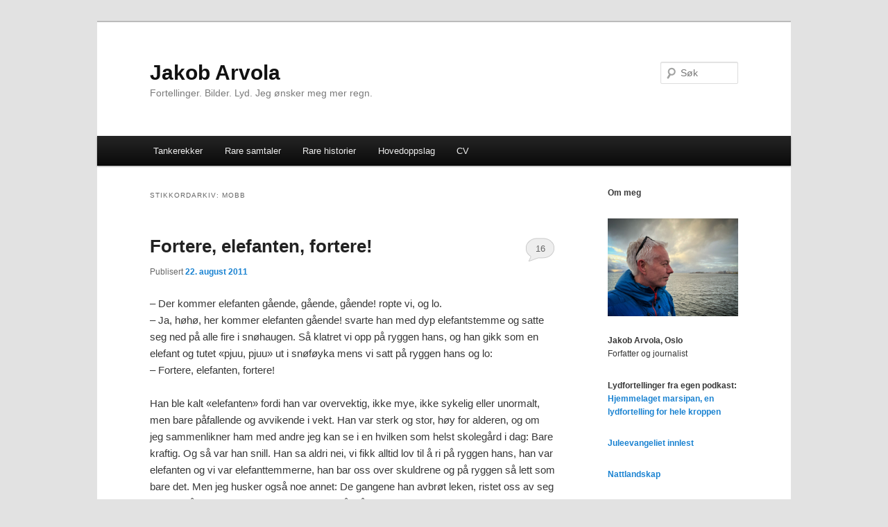

--- FILE ---
content_type: text/html; charset=UTF-8
request_url: https://www.jakobarvola.com/tag/mobb/
body_size: 11917
content:
<!DOCTYPE html>
<html lang="nb-NO">
<head>
<meta charset="UTF-8" />
<meta name="viewport" content="width=device-width, initial-scale=1.0" />
<title>
mobb | Jakob Arvola	</title>
<link rel="profile" href="https://gmpg.org/xfn/11" />
<link rel="stylesheet" type="text/css" media="all" href="https://www.jakobarvola.com/wp-content/themes/twentyeleven/style.css?ver=20251202" />
<link rel="pingback" href="https://www.jakobarvola.com/xmlrpc.php">
<meta name='robots' content='max-image-preview:large' />
<link rel="alternate" type="application/rss+xml" title="Jakob Arvola &raquo; strøm" href="https://www.jakobarvola.com/feed/" />
<link rel="alternate" type="application/rss+xml" title="Jakob Arvola &raquo; kommentarstrøm" href="https://www.jakobarvola.com/comments/feed/" />
<link rel="alternate" type="application/rss+xml" title="Jakob Arvola &raquo; mobb stikkord-strøm" href="https://www.jakobarvola.com/tag/mobb/feed/" />
<style id='wp-img-auto-sizes-contain-inline-css' type='text/css'>
img:is([sizes=auto i],[sizes^="auto," i]){contain-intrinsic-size:3000px 1500px}
/*# sourceURL=wp-img-auto-sizes-contain-inline-css */
</style>
<style id='wp-emoji-styles-inline-css' type='text/css'>

	img.wp-smiley, img.emoji {
		display: inline !important;
		border: none !important;
		box-shadow: none !important;
		height: 1em !important;
		width: 1em !important;
		margin: 0 0.07em !important;
		vertical-align: -0.1em !important;
		background: none !important;
		padding: 0 !important;
	}
/*# sourceURL=wp-emoji-styles-inline-css */
</style>
<style id='wp-block-library-inline-css' type='text/css'>
:root{--wp-block-synced-color:#7a00df;--wp-block-synced-color--rgb:122,0,223;--wp-bound-block-color:var(--wp-block-synced-color);--wp-editor-canvas-background:#ddd;--wp-admin-theme-color:#007cba;--wp-admin-theme-color--rgb:0,124,186;--wp-admin-theme-color-darker-10:#006ba1;--wp-admin-theme-color-darker-10--rgb:0,107,160.5;--wp-admin-theme-color-darker-20:#005a87;--wp-admin-theme-color-darker-20--rgb:0,90,135;--wp-admin-border-width-focus:2px}@media (min-resolution:192dpi){:root{--wp-admin-border-width-focus:1.5px}}.wp-element-button{cursor:pointer}:root .has-very-light-gray-background-color{background-color:#eee}:root .has-very-dark-gray-background-color{background-color:#313131}:root .has-very-light-gray-color{color:#eee}:root .has-very-dark-gray-color{color:#313131}:root .has-vivid-green-cyan-to-vivid-cyan-blue-gradient-background{background:linear-gradient(135deg,#00d084,#0693e3)}:root .has-purple-crush-gradient-background{background:linear-gradient(135deg,#34e2e4,#4721fb 50%,#ab1dfe)}:root .has-hazy-dawn-gradient-background{background:linear-gradient(135deg,#faaca8,#dad0ec)}:root .has-subdued-olive-gradient-background{background:linear-gradient(135deg,#fafae1,#67a671)}:root .has-atomic-cream-gradient-background{background:linear-gradient(135deg,#fdd79a,#004a59)}:root .has-nightshade-gradient-background{background:linear-gradient(135deg,#330968,#31cdcf)}:root .has-midnight-gradient-background{background:linear-gradient(135deg,#020381,#2874fc)}:root{--wp--preset--font-size--normal:16px;--wp--preset--font-size--huge:42px}.has-regular-font-size{font-size:1em}.has-larger-font-size{font-size:2.625em}.has-normal-font-size{font-size:var(--wp--preset--font-size--normal)}.has-huge-font-size{font-size:var(--wp--preset--font-size--huge)}:root .has-text-align-center{text-align:center}:root .has-text-align-left{text-align:left}:root .has-text-align-right{text-align:right}.has-fit-text{white-space:nowrap!important}#end-resizable-editor-section{display:none}.aligncenter{clear:both}.items-justified-left{justify-content:flex-start}.items-justified-center{justify-content:center}.items-justified-right{justify-content:flex-end}.items-justified-space-between{justify-content:space-between}.screen-reader-text{word-wrap:normal!important;border:0;clip-path:inset(50%);height:1px;margin:-1px;overflow:hidden;padding:0;position:absolute;width:1px}.screen-reader-text:focus{background-color:#ddd;clip-path:none;color:#444;display:block;font-size:1em;height:auto;left:5px;line-height:normal;padding:15px 23px 14px;text-decoration:none;top:5px;width:auto;z-index:100000}html :where(.has-border-color){border-style:solid}html :where([style*=border-top-color]){border-top-style:solid}html :where([style*=border-right-color]){border-right-style:solid}html :where([style*=border-bottom-color]){border-bottom-style:solid}html :where([style*=border-left-color]){border-left-style:solid}html :where([style*=border-width]){border-style:solid}html :where([style*=border-top-width]){border-top-style:solid}html :where([style*=border-right-width]){border-right-style:solid}html :where([style*=border-bottom-width]){border-bottom-style:solid}html :where([style*=border-left-width]){border-left-style:solid}html :where(img[class*=wp-image-]){height:auto;max-width:100%}:where(figure){margin:0 0 1em}html :where(.is-position-sticky){--wp-admin--admin-bar--position-offset:var(--wp-admin--admin-bar--height,0px)}@media screen and (max-width:600px){html :where(.is-position-sticky){--wp-admin--admin-bar--position-offset:0px}}

/*# sourceURL=wp-block-library-inline-css */
</style><style id='wp-block-paragraph-inline-css' type='text/css'>
.is-small-text{font-size:.875em}.is-regular-text{font-size:1em}.is-large-text{font-size:2.25em}.is-larger-text{font-size:3em}.has-drop-cap:not(:focus):first-letter{float:left;font-size:8.4em;font-style:normal;font-weight:100;line-height:.68;margin:.05em .1em 0 0;text-transform:uppercase}body.rtl .has-drop-cap:not(:focus):first-letter{float:none;margin-left:.1em}p.has-drop-cap.has-background{overflow:hidden}:root :where(p.has-background){padding:1.25em 2.375em}:where(p.has-text-color:not(.has-link-color)) a{color:inherit}p.has-text-align-left[style*="writing-mode:vertical-lr"],p.has-text-align-right[style*="writing-mode:vertical-rl"]{rotate:180deg}
/*# sourceURL=https://www.jakobarvola.com/wp-content/plugins/gutenberg/build/styles/block-library/paragraph/style.css */
</style>
<style id='wp-block-heading-inline-css' type='text/css'>
h1:where(.wp-block-heading).has-background,h2:where(.wp-block-heading).has-background,h3:where(.wp-block-heading).has-background,h4:where(.wp-block-heading).has-background,h5:where(.wp-block-heading).has-background,h6:where(.wp-block-heading).has-background{padding:1.25em 2.375em}h1.has-text-align-left[style*=writing-mode]:where([style*=vertical-lr]),h1.has-text-align-right[style*=writing-mode]:where([style*=vertical-rl]),h2.has-text-align-left[style*=writing-mode]:where([style*=vertical-lr]),h2.has-text-align-right[style*=writing-mode]:where([style*=vertical-rl]),h3.has-text-align-left[style*=writing-mode]:where([style*=vertical-lr]),h3.has-text-align-right[style*=writing-mode]:where([style*=vertical-rl]),h4.has-text-align-left[style*=writing-mode]:where([style*=vertical-lr]),h4.has-text-align-right[style*=writing-mode]:where([style*=vertical-rl]),h5.has-text-align-left[style*=writing-mode]:where([style*=vertical-lr]),h5.has-text-align-right[style*=writing-mode]:where([style*=vertical-rl]),h6.has-text-align-left[style*=writing-mode]:where([style*=vertical-lr]),h6.has-text-align-right[style*=writing-mode]:where([style*=vertical-rl]){rotate:180deg}
/*# sourceURL=https://www.jakobarvola.com/wp-content/plugins/gutenberg/build/styles/block-library/heading/style.css */
</style>
<style id='wp-block-image-inline-css' type='text/css'>
.wp-block-image>a,.wp-block-image>figure>a{display:inline-block}.wp-block-image img{box-sizing:border-box;height:auto;max-width:100%;vertical-align:bottom}@media not (prefers-reduced-motion){.wp-block-image img.hide{visibility:hidden}.wp-block-image img.show{animation:show-content-image .4s}}.wp-block-image[style*=border-radius] img,.wp-block-image[style*=border-radius]>a{border-radius:inherit}.wp-block-image.has-custom-border img{box-sizing:border-box}.wp-block-image.aligncenter{text-align:center}.wp-block-image.alignfull>a,.wp-block-image.alignwide>a{width:100%}.wp-block-image.alignfull img,.wp-block-image.alignwide img{height:auto;width:100%}.wp-block-image .aligncenter,.wp-block-image .alignleft,.wp-block-image .alignright,.wp-block-image.aligncenter,.wp-block-image.alignleft,.wp-block-image.alignright{display:table}.wp-block-image .aligncenter>figcaption,.wp-block-image .alignleft>figcaption,.wp-block-image .alignright>figcaption,.wp-block-image.aligncenter>figcaption,.wp-block-image.alignleft>figcaption,.wp-block-image.alignright>figcaption{caption-side:bottom;display:table-caption}.wp-block-image .alignleft{float:left;margin:.5em 1em .5em 0}.wp-block-image .alignright{float:right;margin:.5em 0 .5em 1em}.wp-block-image .aligncenter{margin-left:auto;margin-right:auto}.wp-block-image :where(figcaption){margin-bottom:1em;margin-top:.5em}.wp-block-image.is-style-circle-mask img{border-radius:9999px}@supports ((-webkit-mask-image:none) or (mask-image:none)) or (-webkit-mask-image:none){.wp-block-image.is-style-circle-mask img{border-radius:0;-webkit-mask-image:url('data:image/svg+xml;utf8,<svg viewBox="0 0 100 100" xmlns="http://www.w3.org/2000/svg"><circle cx="50" cy="50" r="50"/></svg>');mask-image:url('data:image/svg+xml;utf8,<svg viewBox="0 0 100 100" xmlns="http://www.w3.org/2000/svg"><circle cx="50" cy="50" r="50"/></svg>');mask-mode:alpha;-webkit-mask-position:center;mask-position:center;-webkit-mask-repeat:no-repeat;mask-repeat:no-repeat;-webkit-mask-size:contain;mask-size:contain}}:root :where(.wp-block-image.is-style-rounded img,.wp-block-image .is-style-rounded img){border-radius:9999px}.wp-block-image figure{margin:0}.wp-lightbox-container{display:flex;flex-direction:column;position:relative}.wp-lightbox-container img{cursor:zoom-in}.wp-lightbox-container img:hover+button{opacity:1}.wp-lightbox-container button{align-items:center;backdrop-filter:blur(16px) saturate(180%);background-color:#5a5a5a40;border:none;border-radius:4px;cursor:zoom-in;display:flex;height:20px;justify-content:center;opacity:0;padding:0;position:absolute;right:16px;text-align:center;top:16px;width:20px;z-index:100}@media not (prefers-reduced-motion){.wp-lightbox-container button{transition:opacity .2s ease}}.wp-lightbox-container button:focus-visible{outline:3px auto #5a5a5a40;outline:3px auto -webkit-focus-ring-color;outline-offset:3px}.wp-lightbox-container button:hover{cursor:pointer;opacity:1}.wp-lightbox-container button:focus{opacity:1}.wp-lightbox-container button:focus,.wp-lightbox-container button:hover,.wp-lightbox-container button:not(:hover):not(:active):not(.has-background){background-color:#5a5a5a40;border:none}.wp-lightbox-overlay{box-sizing:border-box;cursor:zoom-out;height:100vh;left:0;overflow:hidden;position:fixed;top:0;visibility:hidden;width:100%;z-index:100000}.wp-lightbox-overlay .close-button{align-items:center;cursor:pointer;display:flex;justify-content:center;min-height:40px;min-width:40px;padding:0;position:absolute;right:calc(env(safe-area-inset-right) + 16px);top:calc(env(safe-area-inset-top) + 16px);z-index:5000000}.wp-lightbox-overlay .close-button:focus,.wp-lightbox-overlay .close-button:hover,.wp-lightbox-overlay .close-button:not(:hover):not(:active):not(.has-background){background:none;border:none}.wp-lightbox-overlay .lightbox-image-container{height:var(--wp--lightbox-container-height);left:50%;overflow:hidden;position:absolute;top:50%;transform:translate(-50%,-50%);transform-origin:top left;width:var(--wp--lightbox-container-width);z-index:9999999999}.wp-lightbox-overlay .wp-block-image{align-items:center;box-sizing:border-box;display:flex;height:100%;justify-content:center;margin:0;position:relative;transform-origin:0 0;width:100%;z-index:3000000}.wp-lightbox-overlay .wp-block-image img{height:var(--wp--lightbox-image-height);min-height:var(--wp--lightbox-image-height);min-width:var(--wp--lightbox-image-width);width:var(--wp--lightbox-image-width)}.wp-lightbox-overlay .wp-block-image figcaption{display:none}.wp-lightbox-overlay button{background:none;border:none}.wp-lightbox-overlay .scrim{background-color:#fff;height:100%;opacity:.9;position:absolute;width:100%;z-index:2000000}.wp-lightbox-overlay.active{visibility:visible}@media not (prefers-reduced-motion){.wp-lightbox-overlay.active{animation:turn-on-visibility .25s both}.wp-lightbox-overlay.active img{animation:turn-on-visibility .35s both}.wp-lightbox-overlay.show-closing-animation:not(.active){animation:turn-off-visibility .35s both}.wp-lightbox-overlay.show-closing-animation:not(.active) img{animation:turn-off-visibility .25s both}.wp-lightbox-overlay.zoom.active{animation:none;opacity:1;visibility:visible}.wp-lightbox-overlay.zoom.active .lightbox-image-container{animation:lightbox-zoom-in .4s}.wp-lightbox-overlay.zoom.active .lightbox-image-container img{animation:none}.wp-lightbox-overlay.zoom.active .scrim{animation:turn-on-visibility .4s forwards}.wp-lightbox-overlay.zoom.show-closing-animation:not(.active){animation:none}.wp-lightbox-overlay.zoom.show-closing-animation:not(.active) .lightbox-image-container{animation:lightbox-zoom-out .4s}.wp-lightbox-overlay.zoom.show-closing-animation:not(.active) .lightbox-image-container img{animation:none}.wp-lightbox-overlay.zoom.show-closing-animation:not(.active) .scrim{animation:turn-off-visibility .4s forwards}}@keyframes show-content-image{0%{visibility:hidden}99%{visibility:hidden}to{visibility:visible}}@keyframes turn-on-visibility{0%{opacity:0}to{opacity:1}}@keyframes turn-off-visibility{0%{opacity:1;visibility:visible}99%{opacity:0;visibility:visible}to{opacity:0;visibility:hidden}}@keyframes lightbox-zoom-in{0%{transform:translate(calc((-100vw + var(--wp--lightbox-scrollbar-width))/2 + var(--wp--lightbox-initial-left-position)),calc(-50vh + var(--wp--lightbox-initial-top-position))) scale(var(--wp--lightbox-scale))}to{transform:translate(-50%,-50%) scale(1)}}@keyframes lightbox-zoom-out{0%{transform:translate(-50%,-50%) scale(1);visibility:visible}99%{visibility:visible}to{transform:translate(calc((-100vw + var(--wp--lightbox-scrollbar-width))/2 + var(--wp--lightbox-initial-left-position)),calc(-50vh + var(--wp--lightbox-initial-top-position))) scale(var(--wp--lightbox-scale));visibility:hidden}}
/*# sourceURL=https://www.jakobarvola.com/wp-content/plugins/gutenberg/build/styles/block-library/image/style.css */
</style>
<style id='wp-block-image-theme-inline-css' type='text/css'>
:root :where(.wp-block-image figcaption){color:#555;font-size:13px;text-align:center}.is-dark-theme :root :where(.wp-block-image figcaption){color:#ffffffa6}.wp-block-image{margin:0 0 1em}
/*# sourceURL=https://www.jakobarvola.com/wp-content/plugins/gutenberg/build/styles/block-library/image/theme.css */
</style>
<style id='global-styles-inline-css' type='text/css'>
:root{--wp--preset--aspect-ratio--square: 1;--wp--preset--aspect-ratio--4-3: 4/3;--wp--preset--aspect-ratio--3-4: 3/4;--wp--preset--aspect-ratio--3-2: 3/2;--wp--preset--aspect-ratio--2-3: 2/3;--wp--preset--aspect-ratio--16-9: 16/9;--wp--preset--aspect-ratio--9-16: 9/16;--wp--preset--color--black: #000;--wp--preset--color--cyan-bluish-gray: #abb8c3;--wp--preset--color--white: #fff;--wp--preset--color--pale-pink: #f78da7;--wp--preset--color--vivid-red: #cf2e2e;--wp--preset--color--luminous-vivid-orange: #ff6900;--wp--preset--color--luminous-vivid-amber: #fcb900;--wp--preset--color--light-green-cyan: #7bdcb5;--wp--preset--color--vivid-green-cyan: #00d084;--wp--preset--color--pale-cyan-blue: #8ed1fc;--wp--preset--color--vivid-cyan-blue: #0693e3;--wp--preset--color--vivid-purple: #9b51e0;--wp--preset--color--blue: #1982d1;--wp--preset--color--dark-gray: #373737;--wp--preset--color--medium-gray: #666;--wp--preset--color--light-gray: #e2e2e2;--wp--preset--gradient--vivid-cyan-blue-to-vivid-purple: linear-gradient(135deg,rgb(6,147,227) 0%,rgb(155,81,224) 100%);--wp--preset--gradient--light-green-cyan-to-vivid-green-cyan: linear-gradient(135deg,rgb(122,220,180) 0%,rgb(0,208,130) 100%);--wp--preset--gradient--luminous-vivid-amber-to-luminous-vivid-orange: linear-gradient(135deg,rgb(252,185,0) 0%,rgb(255,105,0) 100%);--wp--preset--gradient--luminous-vivid-orange-to-vivid-red: linear-gradient(135deg,rgb(255,105,0) 0%,rgb(207,46,46) 100%);--wp--preset--gradient--very-light-gray-to-cyan-bluish-gray: linear-gradient(135deg,rgb(238,238,238) 0%,rgb(169,184,195) 100%);--wp--preset--gradient--cool-to-warm-spectrum: linear-gradient(135deg,rgb(74,234,220) 0%,rgb(151,120,209) 20%,rgb(207,42,186) 40%,rgb(238,44,130) 60%,rgb(251,105,98) 80%,rgb(254,248,76) 100%);--wp--preset--gradient--blush-light-purple: linear-gradient(135deg,rgb(255,206,236) 0%,rgb(152,150,240) 100%);--wp--preset--gradient--blush-bordeaux: linear-gradient(135deg,rgb(254,205,165) 0%,rgb(254,45,45) 50%,rgb(107,0,62) 100%);--wp--preset--gradient--luminous-dusk: linear-gradient(135deg,rgb(255,203,112) 0%,rgb(199,81,192) 50%,rgb(65,88,208) 100%);--wp--preset--gradient--pale-ocean: linear-gradient(135deg,rgb(255,245,203) 0%,rgb(182,227,212) 50%,rgb(51,167,181) 100%);--wp--preset--gradient--electric-grass: linear-gradient(135deg,rgb(202,248,128) 0%,rgb(113,206,126) 100%);--wp--preset--gradient--midnight: linear-gradient(135deg,rgb(2,3,129) 0%,rgb(40,116,252) 100%);--wp--preset--font-size--small: 13px;--wp--preset--font-size--medium: 20px;--wp--preset--font-size--large: 36px;--wp--preset--font-size--x-large: 42px;--wp--preset--spacing--20: 0.44rem;--wp--preset--spacing--30: 0.67rem;--wp--preset--spacing--40: 1rem;--wp--preset--spacing--50: 1.5rem;--wp--preset--spacing--60: 2.25rem;--wp--preset--spacing--70: 3.38rem;--wp--preset--spacing--80: 5.06rem;--wp--preset--shadow--natural: 6px 6px 9px rgba(0, 0, 0, 0.2);--wp--preset--shadow--deep: 12px 12px 50px rgba(0, 0, 0, 0.4);--wp--preset--shadow--sharp: 6px 6px 0px rgba(0, 0, 0, 0.2);--wp--preset--shadow--outlined: 6px 6px 0px -3px rgb(255, 255, 255), 6px 6px rgb(0, 0, 0);--wp--preset--shadow--crisp: 6px 6px 0px rgb(0, 0, 0);}:where(.is-layout-flex){gap: 0.5em;}:where(.is-layout-grid){gap: 0.5em;}body .is-layout-flex{display: flex;}.is-layout-flex{flex-wrap: wrap;align-items: center;}.is-layout-flex > :is(*, div){margin: 0;}body .is-layout-grid{display: grid;}.is-layout-grid > :is(*, div){margin: 0;}:where(.wp-block-columns.is-layout-flex){gap: 2em;}:where(.wp-block-columns.is-layout-grid){gap: 2em;}:where(.wp-block-post-template.is-layout-flex){gap: 1.25em;}:where(.wp-block-post-template.is-layout-grid){gap: 1.25em;}.has-black-color{color: var(--wp--preset--color--black) !important;}.has-cyan-bluish-gray-color{color: var(--wp--preset--color--cyan-bluish-gray) !important;}.has-white-color{color: var(--wp--preset--color--white) !important;}.has-pale-pink-color{color: var(--wp--preset--color--pale-pink) !important;}.has-vivid-red-color{color: var(--wp--preset--color--vivid-red) !important;}.has-luminous-vivid-orange-color{color: var(--wp--preset--color--luminous-vivid-orange) !important;}.has-luminous-vivid-amber-color{color: var(--wp--preset--color--luminous-vivid-amber) !important;}.has-light-green-cyan-color{color: var(--wp--preset--color--light-green-cyan) !important;}.has-vivid-green-cyan-color{color: var(--wp--preset--color--vivid-green-cyan) !important;}.has-pale-cyan-blue-color{color: var(--wp--preset--color--pale-cyan-blue) !important;}.has-vivid-cyan-blue-color{color: var(--wp--preset--color--vivid-cyan-blue) !important;}.has-vivid-purple-color{color: var(--wp--preset--color--vivid-purple) !important;}.has-black-background-color{background-color: var(--wp--preset--color--black) !important;}.has-cyan-bluish-gray-background-color{background-color: var(--wp--preset--color--cyan-bluish-gray) !important;}.has-white-background-color{background-color: var(--wp--preset--color--white) !important;}.has-pale-pink-background-color{background-color: var(--wp--preset--color--pale-pink) !important;}.has-vivid-red-background-color{background-color: var(--wp--preset--color--vivid-red) !important;}.has-luminous-vivid-orange-background-color{background-color: var(--wp--preset--color--luminous-vivid-orange) !important;}.has-luminous-vivid-amber-background-color{background-color: var(--wp--preset--color--luminous-vivid-amber) !important;}.has-light-green-cyan-background-color{background-color: var(--wp--preset--color--light-green-cyan) !important;}.has-vivid-green-cyan-background-color{background-color: var(--wp--preset--color--vivid-green-cyan) !important;}.has-pale-cyan-blue-background-color{background-color: var(--wp--preset--color--pale-cyan-blue) !important;}.has-vivid-cyan-blue-background-color{background-color: var(--wp--preset--color--vivid-cyan-blue) !important;}.has-vivid-purple-background-color{background-color: var(--wp--preset--color--vivid-purple) !important;}.has-black-border-color{border-color: var(--wp--preset--color--black) !important;}.has-cyan-bluish-gray-border-color{border-color: var(--wp--preset--color--cyan-bluish-gray) !important;}.has-white-border-color{border-color: var(--wp--preset--color--white) !important;}.has-pale-pink-border-color{border-color: var(--wp--preset--color--pale-pink) !important;}.has-vivid-red-border-color{border-color: var(--wp--preset--color--vivid-red) !important;}.has-luminous-vivid-orange-border-color{border-color: var(--wp--preset--color--luminous-vivid-orange) !important;}.has-luminous-vivid-amber-border-color{border-color: var(--wp--preset--color--luminous-vivid-amber) !important;}.has-light-green-cyan-border-color{border-color: var(--wp--preset--color--light-green-cyan) !important;}.has-vivid-green-cyan-border-color{border-color: var(--wp--preset--color--vivid-green-cyan) !important;}.has-pale-cyan-blue-border-color{border-color: var(--wp--preset--color--pale-cyan-blue) !important;}.has-vivid-cyan-blue-border-color{border-color: var(--wp--preset--color--vivid-cyan-blue) !important;}.has-vivid-purple-border-color{border-color: var(--wp--preset--color--vivid-purple) !important;}.has-vivid-cyan-blue-to-vivid-purple-gradient-background{background: var(--wp--preset--gradient--vivid-cyan-blue-to-vivid-purple) !important;}.has-light-green-cyan-to-vivid-green-cyan-gradient-background{background: var(--wp--preset--gradient--light-green-cyan-to-vivid-green-cyan) !important;}.has-luminous-vivid-amber-to-luminous-vivid-orange-gradient-background{background: var(--wp--preset--gradient--luminous-vivid-amber-to-luminous-vivid-orange) !important;}.has-luminous-vivid-orange-to-vivid-red-gradient-background{background: var(--wp--preset--gradient--luminous-vivid-orange-to-vivid-red) !important;}.has-very-light-gray-to-cyan-bluish-gray-gradient-background{background: var(--wp--preset--gradient--very-light-gray-to-cyan-bluish-gray) !important;}.has-cool-to-warm-spectrum-gradient-background{background: var(--wp--preset--gradient--cool-to-warm-spectrum) !important;}.has-blush-light-purple-gradient-background{background: var(--wp--preset--gradient--blush-light-purple) !important;}.has-blush-bordeaux-gradient-background{background: var(--wp--preset--gradient--blush-bordeaux) !important;}.has-luminous-dusk-gradient-background{background: var(--wp--preset--gradient--luminous-dusk) !important;}.has-pale-ocean-gradient-background{background: var(--wp--preset--gradient--pale-ocean) !important;}.has-electric-grass-gradient-background{background: var(--wp--preset--gradient--electric-grass) !important;}.has-midnight-gradient-background{background: var(--wp--preset--gradient--midnight) !important;}.has-small-font-size{font-size: var(--wp--preset--font-size--small) !important;}.has-medium-font-size{font-size: var(--wp--preset--font-size--medium) !important;}.has-large-font-size{font-size: var(--wp--preset--font-size--large) !important;}.has-x-large-font-size{font-size: var(--wp--preset--font-size--x-large) !important;}
/*# sourceURL=global-styles-inline-css */
</style>

<style id='classic-theme-styles-inline-css' type='text/css'>
.wp-block-button__link{background-color:#32373c;border-radius:9999px;box-shadow:none;color:#fff;font-size:1.125em;padding:calc(.667em + 2px) calc(1.333em + 2px);text-decoration:none}.wp-block-file__button{background:#32373c;color:#fff}.wp-block-accordion-heading{margin:0}.wp-block-accordion-heading__toggle{background-color:inherit!important;color:inherit!important}.wp-block-accordion-heading__toggle:not(:focus-visible){outline:none}.wp-block-accordion-heading__toggle:focus,.wp-block-accordion-heading__toggle:hover{background-color:inherit!important;border:none;box-shadow:none;color:inherit;padding:var(--wp--preset--spacing--20,1em) 0;text-decoration:none}.wp-block-accordion-heading__toggle:focus-visible{outline:auto;outline-offset:0}
/*# sourceURL=https://www.jakobarvola.com/wp-content/plugins/gutenberg/build/styles/block-library/classic.css */
</style>
<link rel='stylesheet' id='twentyeleven-block-style-css' href='https://www.jakobarvola.com/wp-content/themes/twentyeleven/blocks.css?ver=20240703' type='text/css' media='all' />
<link rel="https://api.w.org/" href="https://www.jakobarvola.com/wp-json/" /><link rel="alternate" title="JSON" type="application/json" href="https://www.jakobarvola.com/wp-json/wp/v2/tags/130" /><link rel="EditURI" type="application/rsd+xml" title="RSD" href="https://www.jakobarvola.com/xmlrpc.php?rsd" />
<meta name="generator" content="WordPress 6.9" />
</head>

<body class="archive tag tag-mobb tag-130 wp-embed-responsive wp-theme-twentyeleven single-author two-column right-sidebar">
<div class="skip-link"><a class="assistive-text" href="#content">Gå direkte til hovedinnholdet</a></div><div class="skip-link"><a class="assistive-text" href="#secondary">Gå direkte til sekundærinnholdet</a></div><div id="page" class="hfeed">
	<header id="branding">
			<hgroup>
									<h1 id="site-title"><span><a href="https://www.jakobarvola.com/" rel="home" >Jakob Arvola</a></span></h1>
										<h2 id="site-description">Fortellinger. Bilder. Lyd. Jeg ønsker meg mer regn.</h2>
							</hgroup>

			
									<form method="get" id="searchform" action="https://www.jakobarvola.com/">
		<label for="s" class="assistive-text">Søk</label>
		<input type="text" class="field" name="s" id="s" placeholder="Søk" />
		<input type="submit" class="submit" name="submit" id="searchsubmit" value="Søk" />
	</form>
			
			<nav id="access">
				<h3 class="assistive-text">Hovedmeny</h3>
				<div class="menu-toppmeny-container"><ul id="menu-toppmeny" class="menu"><li id="menu-item-14856" class="menu-item menu-item-type-taxonomy menu-item-object-category menu-item-14856"><a href="https://www.jakobarvola.com/category/tankerekker/">Tankerekker</a></li>
<li id="menu-item-14857" class="menu-item menu-item-type-taxonomy menu-item-object-category menu-item-14857"><a href="https://www.jakobarvola.com/category/rare-samtaler/">Rare samtaler</a></li>
<li id="menu-item-14858" class="menu-item menu-item-type-taxonomy menu-item-object-category menu-item-14858"><a href="https://www.jakobarvola.com/category/rare-historier/">Rare historier</a></li>
<li id="menu-item-14860" class="menu-item menu-item-type-taxonomy menu-item-object-category menu-item-14860"><a href="https://www.jakobarvola.com/category/hovedoppslag/">Hovedoppslag</a></li>
<li id="menu-item-14855" class="menu-item menu-item-type-post_type menu-item-object-page menu-item-14855"><a target="_blank" href="https://www.jakobarvola.com/cv/">CV</a></li>
</ul></div>			</nav><!-- #access -->
	</header><!-- #branding -->


	<div id="main">

		<section id="primary">
			<div id="content" role="main">

			
				<header class="page-header">
					<h1 class="page-title">
					Stikkordarkiv: <span>mobb</span>					</h1>

									</header>

				
				
					
	<article id="post-7929" class="post-7929 post type-post status-publish format-standard hentry category-hovedoppslag tag-mobb">
		<header class="entry-header">
						<h1 class="entry-title"><a href="https://www.jakobarvola.com/2011/08/22/fortere-elefanten-fortere/" rel="bookmark">Fortere, elefanten, fortere!</a></h1>
			
						<div class="entry-meta">
				<span class="sep">Publisert </span><a href="https://www.jakobarvola.com/2011/08/22/fortere-elefanten-fortere/" title="23:21" rel="bookmark"><time class="entry-date" datetime="2011-08-22T23:21:48+01:00">22. august 2011</time></a><span class="by-author"> <span class="sep"> av </span> <span class="author vcard"><a class="url fn n" href="https://www.jakobarvola.com/author/admin/" title="Vis alle innlegg av Jakob Arvola" rel="author">Jakob Arvola</a></span></span>			</div><!-- .entry-meta -->
			
						<div class="comments-link">
				<a href="https://www.jakobarvola.com/2011/08/22/fortere-elefanten-fortere/#comments">16</a>			</div>
					</header><!-- .entry-header -->

				<div class="entry-content">
			<p>– Der kommer elefanten gående, gående, gående! ropte vi, og lo.<br />
– Ja, høhø, her kommer elefanten gående! svarte han med dyp elefantstemme og satte seg ned på alle fire i snøhaugen. Så klatret vi opp på ryggen hans, og han gikk som en elefant og tutet &laquo;pjuu, pjuu&raquo; ut i snøføyka mens vi satt på ryggen hans og lo:<br />
– Fortere, elefanten, fortere!</p>
<p>Han ble kalt &laquo;elefanten&raquo; fordi han var overvektig, ikke mye, ikke sykelig eller unormalt, men bare påfallende og avvikende i vekt. Han var sterk og stor, høy for alderen, og om jeg sammenlikner ham med andre jeg kan se i en hvilken som helst skolegård i dag: Bare kraftig. Og så var han snill. Han sa aldri nei, vi fikk alltid lov til å ri på ryggen hans, han var elefanten og vi var elefanttemmerne, han bar oss over skuldrene og på ryggen så lett som bare det. Men jeg husker også noe annet: De gangene han avbrøt leken, ristet oss av seg og løp gråtende hjem. Jeg husker at han gråt sårt og hulkende:<br />
– Gå av! Gå av!<br />
Så reiste han seg, vi falt av ryggen hans og ble liggende som små spørsmålstegn i snøen mens han løp ustøtt og gråtende hjem. Brillene hans var skjeve og duggete, og han løp og løp. Vi skjønte ingenting. Ingenting skjønte vi. Ingenting så lærerne.</p>
<p>Men han var alltid på plass dagen etter. Ansiktet tilforlatelig, brillene på plass, og vi skjønte det ikke:<br />
– Hei, elefanten, der kommer elefanten gående, gående, gående!<br />
– Ja, her kommer elefanten gående! ropte han og satte seg ned på alle fire. Og vi fortsatte leken, som ikke var noen lek, men et sår som aldri grodde. Det var veldig kaldt den vinteren.</p>
<p>Det var i 1977, vi var ti år gamle, og jeg tenker: Var jeg en mobber? Og jo mer jeg tenker over det, dess sikrere blir jeg: Ja, jeg var nok det. Jeg var en av dem, jeg mente ikke å bli det, men jeg ble det. Det var veldig kaldt den vinteren.</p>
					</div><!-- .entry-content -->
		
		<footer class="entry-meta">
			
										<span class="cat-links">
					<span class="entry-utility-prep entry-utility-prep-cat-links">Skrevet i</span> <a href="https://www.jakobarvola.com/category/hovedoppslag/" rel="category tag">Hovedoppslag</a>			</span>
							
										<span class="sep"> | </span>
								<span class="tag-links">
					<span class="entry-utility-prep entry-utility-prep-tag-links">Merket med</span> <a href="https://www.jakobarvola.com/tag/mobb/" rel="tag">mobb</a>			</span>
							
										<span class="sep"> | </span>
						<span class="comments-link"><a href="https://www.jakobarvola.com/2011/08/22/fortere-elefanten-fortere/#comments"><b>16</b> svar</a></span>
			
					</footer><!-- .entry-meta -->
	</article><!-- #post-7929 -->

				
					
	<article id="post-3189" class="post-3189 post type-post status-publish format-standard hentry category-tankerekker tag-kjrlighet tag-mobb">
		<header class="entry-header">
						<h1 class="entry-title"><a href="https://www.jakobarvola.com/2010/01/08/rollebytte/" rel="bookmark">Rollebytte</a></h1>
			
						<div class="entry-meta">
				<span class="sep">Publisert </span><a href="https://www.jakobarvola.com/2010/01/08/rollebytte/" title="19:44" rel="bookmark"><time class="entry-date" datetime="2010-01-08T19:44:32+01:00">8. januar 2010</time></a><span class="by-author"> <span class="sep"> av </span> <span class="author vcard"><a class="url fn n" href="https://www.jakobarvola.com/author/admin/" title="Vis alle innlegg av Jakob Arvola" rel="author">Jakob Arvola</a></span></span>			</div><!-- .entry-meta -->
			
						<div class="comments-link">
				<a href="https://www.jakobarvola.com/2010/01/08/rollebytte/#comments">2</a>			</div>
					</header><!-- .entry-header -->

				<div class="entry-content">
			<p>En gang sa de at du burde være annerledes.<br />
Fra høyeste hold kom beskjeden om at det du bød på ikke var godt nok.<br />
For det hadde vært møte i juryen. Og kravet til godkjent standard lå høyt.<br />
Du la deg ord og handlinger på minnet.<br />
Men jeg har aldri,<br />
ikke et eneste minutt,<br />
sett deg legge ut på hevntokt.<br />
Verken i ord eller handling.<br />
De sa at du burde være annerledes.<br />
Og annerledes, det ble du.<br />
Du ble bare litt mer annerledes enn hva de hadde tenkt.</p>
<p><em>Tilegnet <a href="http://suziluz.wordpress.com/2010/01/07/casti-amoris-sola-spe/" target="_blank">Suziluz </a>og alle andre som fant sin egen standard, eller trenger et ord mot helg, for nå stiger lyset</em>:</p>
<p>[pro-player width=&#8217;600&#8242; height=&#8217;350&#8242; type=&#8217;video&#8217; image=&#8217;http://www.jakobarvola.com/wp-content/uploads/2010/01/headbilde.jpg&#8217;]http://www.jakobarvola.com/rollebytte.flv[/pro-player]</p>
					</div><!-- .entry-content -->
		
		<footer class="entry-meta">
			
										<span class="cat-links">
					<span class="entry-utility-prep entry-utility-prep-cat-links">Skrevet i</span> <a href="https://www.jakobarvola.com/category/tankerekker/" rel="category tag">Tankerekker</a>			</span>
							
										<span class="sep"> | </span>
								<span class="tag-links">
					<span class="entry-utility-prep entry-utility-prep-tag-links">Merket med</span> <a href="https://www.jakobarvola.com/tag/kj%c3%a6rlighet/" rel="tag">kjærlighet</a>, <a href="https://www.jakobarvola.com/tag/mobb/" rel="tag">mobb</a>			</span>
							
										<span class="sep"> | </span>
						<span class="comments-link"><a href="https://www.jakobarvola.com/2010/01/08/rollebytte/#comments"><b>2</b> svar</a></span>
			
					</footer><!-- .entry-meta -->
	</article><!-- #post-3189 -->

				
				
			
			</div><!-- #content -->
		</section><!-- #primary -->

		<div id="secondary" class="widget-area" role="complementary">
			<aside id="block-2" class="widget widget_block">
<h2 class="wp-block-heading"><strong>Om meg</strong></h2>
</aside><aside id="block-3" class="widget widget_block widget_media_image">
<figure class="wp-block-image size-large"><img loading="lazy" decoding="async" width="1024" height="768" src="https://www.jakobarvola.com/wp-content/uploads/2023/11/7C8CD5CE-2E74-4509-B4ED-768698BAA070-1024x768.jpg" alt="" class="wp-image-15444" srcset="https://www.jakobarvola.com/wp-content/uploads/2023/11/7C8CD5CE-2E74-4509-B4ED-768698BAA070-1024x768.jpg 1024w, https://www.jakobarvola.com/wp-content/uploads/2023/11/7C8CD5CE-2E74-4509-B4ED-768698BAA070-300x225.jpg 300w, https://www.jakobarvola.com/wp-content/uploads/2023/11/7C8CD5CE-2E74-4509-B4ED-768698BAA070-768x576.jpg 768w, https://www.jakobarvola.com/wp-content/uploads/2023/11/7C8CD5CE-2E74-4509-B4ED-768698BAA070-1536x1152.jpg 1536w, https://www.jakobarvola.com/wp-content/uploads/2023/11/7C8CD5CE-2E74-4509-B4ED-768698BAA070-2048x1536.jpg 2048w, https://www.jakobarvola.com/wp-content/uploads/2023/11/7C8CD5CE-2E74-4509-B4ED-768698BAA070-400x300.jpg 400w" sizes="auto, (max-width: 1024px) 100vw, 1024px" /></figure>
</aside><aside id="block-17" class="widget widget_block widget_text">
<p><b> Jakob Arvola, Oslo</b><br> Forfatter og journalist</p>
</aside><aside id="block-18" class="widget widget_block widget_text">
<p><strong>Lydfortellinger fra egen podkast:</strong><br><a href="https://open.spotify.com/episode/2CNi8QSSqrCD5oMepi9034" data-type="link" data-id="https://open.spotify.com/episode/2SprtTrwKwLU0eh9NuaAPT" target="_blank" rel="noreferrer noopener">Hjemmelaget marsipan, en lydfortelling for hele kroppen</a></p>
</aside><aside id="block-20" class="widget widget_block widget_text">
<p><a href="https://open.spotify.com/episode/6H8BSEhmKafN3WqnbKwNpq?si=w7PZ4GZiTrCZ5zaqOudCnA">Juleevangeliet innlest</a></p>
</aside><aside id="block-21" class="widget widget_block widget_text">
<p><a href="https://open.spotify.com/episode/6JBTNsaRZ3oOAe3PJLJoxI?si=z21gJyo0RCyPrPGhWJEbHw">Nattlandskap</a></p>
</aside><aside id="block-22" class="widget widget_block widget_text">
<p><a href="https://open.spotify.com/episode/64PTCxEjFsqCwwWUhLjYAP?si=E8LBkzF-QlW2rm9BOn6paA">Våt protokoll over vindstyrke</a></p>
</aside><aside id="block-7" class="widget widget_block widget_text">
<p><strong> Bøker: </strong><br><i>Jeg vet hva du driver med</i>, noveller, 2017 <br><i>Det går ikke over</i>, fortellinger, 2014 </p>
</aside><aside id="archives-2" class="widget widget_archive"><h3 class="widget-title">Arkiv</h3>		<label class="screen-reader-text" for="archives-dropdown-2">Arkiv</label>
		<select id="archives-dropdown-2" name="archive-dropdown">
			
			<option value="">Velg måned</option>
				<option value='https://www.jakobarvola.com/2026/01/'> januar 2026 </option>
	<option value='https://www.jakobarvola.com/2025/10/'> oktober 2025 </option>
	<option value='https://www.jakobarvola.com/2025/02/'> februar 2025 </option>
	<option value='https://www.jakobarvola.com/2024/12/'> desember 2024 </option>
	<option value='https://www.jakobarvola.com/2024/11/'> november 2024 </option>
	<option value='https://www.jakobarvola.com/2024/10/'> oktober 2024 </option>
	<option value='https://www.jakobarvola.com/2024/09/'> september 2024 </option>
	<option value='https://www.jakobarvola.com/2023/11/'> november 2023 </option>
	<option value='https://www.jakobarvola.com/2023/04/'> april 2023 </option>
	<option value='https://www.jakobarvola.com/2023/03/'> mars 2023 </option>
	<option value='https://www.jakobarvola.com/2023/02/'> februar 2023 </option>
	<option value='https://www.jakobarvola.com/2022/11/'> november 2022 </option>
	<option value='https://www.jakobarvola.com/2022/10/'> oktober 2022 </option>
	<option value='https://www.jakobarvola.com/2021/12/'> desember 2021 </option>
	<option value='https://www.jakobarvola.com/2021/06/'> juni 2021 </option>
	<option value='https://www.jakobarvola.com/2021/03/'> mars 2021 </option>
	<option value='https://www.jakobarvola.com/2021/02/'> februar 2021 </option>
	<option value='https://www.jakobarvola.com/2021/01/'> januar 2021 </option>
	<option value='https://www.jakobarvola.com/2020/04/'> april 2020 </option>
	<option value='https://www.jakobarvola.com/2020/02/'> februar 2020 </option>
	<option value='https://www.jakobarvola.com/2019/12/'> desember 2019 </option>
	<option value='https://www.jakobarvola.com/2019/09/'> september 2019 </option>
	<option value='https://www.jakobarvola.com/2019/07/'> juli 2019 </option>
	<option value='https://www.jakobarvola.com/2019/06/'> juni 2019 </option>
	<option value='https://www.jakobarvola.com/2019/05/'> mai 2019 </option>
	<option value='https://www.jakobarvola.com/2019/03/'> mars 2019 </option>
	<option value='https://www.jakobarvola.com/2019/01/'> januar 2019 </option>
	<option value='https://www.jakobarvola.com/2018/09/'> september 2018 </option>
	<option value='https://www.jakobarvola.com/2018/02/'> februar 2018 </option>
	<option value='https://www.jakobarvola.com/2018/01/'> januar 2018 </option>
	<option value='https://www.jakobarvola.com/2017/12/'> desember 2017 </option>
	<option value='https://www.jakobarvola.com/2017/11/'> november 2017 </option>
	<option value='https://www.jakobarvola.com/2017/10/'> oktober 2017 </option>
	<option value='https://www.jakobarvola.com/2017/09/'> september 2017 </option>
	<option value='https://www.jakobarvola.com/2017/08/'> august 2017 </option>
	<option value='https://www.jakobarvola.com/2017/07/'> juli 2017 </option>
	<option value='https://www.jakobarvola.com/2017/05/'> mai 2017 </option>
	<option value='https://www.jakobarvola.com/2017/04/'> april 2017 </option>
	<option value='https://www.jakobarvola.com/2017/03/'> mars 2017 </option>
	<option value='https://www.jakobarvola.com/2017/02/'> februar 2017 </option>
	<option value='https://www.jakobarvola.com/2017/01/'> januar 2017 </option>
	<option value='https://www.jakobarvola.com/2016/12/'> desember 2016 </option>
	<option value='https://www.jakobarvola.com/2016/11/'> november 2016 </option>
	<option value='https://www.jakobarvola.com/2016/10/'> oktober 2016 </option>
	<option value='https://www.jakobarvola.com/2016/09/'> september 2016 </option>
	<option value='https://www.jakobarvola.com/2016/08/'> august 2016 </option>
	<option value='https://www.jakobarvola.com/2016/06/'> juni 2016 </option>
	<option value='https://www.jakobarvola.com/2016/04/'> april 2016 </option>
	<option value='https://www.jakobarvola.com/2016/03/'> mars 2016 </option>
	<option value='https://www.jakobarvola.com/2016/02/'> februar 2016 </option>
	<option value='https://www.jakobarvola.com/2016/01/'> januar 2016 </option>
	<option value='https://www.jakobarvola.com/2015/12/'> desember 2015 </option>
	<option value='https://www.jakobarvola.com/2015/11/'> november 2015 </option>
	<option value='https://www.jakobarvola.com/2015/10/'> oktober 2015 </option>
	<option value='https://www.jakobarvola.com/2015/09/'> september 2015 </option>
	<option value='https://www.jakobarvola.com/2015/08/'> august 2015 </option>
	<option value='https://www.jakobarvola.com/2015/06/'> juni 2015 </option>
	<option value='https://www.jakobarvola.com/2015/05/'> mai 2015 </option>
	<option value='https://www.jakobarvola.com/2015/04/'> april 2015 </option>
	<option value='https://www.jakobarvola.com/2015/03/'> mars 2015 </option>
	<option value='https://www.jakobarvola.com/2015/02/'> februar 2015 </option>
	<option value='https://www.jakobarvola.com/2015/01/'> januar 2015 </option>
	<option value='https://www.jakobarvola.com/2014/12/'> desember 2014 </option>
	<option value='https://www.jakobarvola.com/2014/11/'> november 2014 </option>
	<option value='https://www.jakobarvola.com/2014/10/'> oktober 2014 </option>
	<option value='https://www.jakobarvola.com/2014/09/'> september 2014 </option>
	<option value='https://www.jakobarvola.com/2014/08/'> august 2014 </option>
	<option value='https://www.jakobarvola.com/2014/07/'> juli 2014 </option>
	<option value='https://www.jakobarvola.com/2014/06/'> juni 2014 </option>
	<option value='https://www.jakobarvola.com/2014/05/'> mai 2014 </option>
	<option value='https://www.jakobarvola.com/2014/04/'> april 2014 </option>
	<option value='https://www.jakobarvola.com/2014/03/'> mars 2014 </option>
	<option value='https://www.jakobarvola.com/2014/02/'> februar 2014 </option>
	<option value='https://www.jakobarvola.com/2014/01/'> januar 2014 </option>
	<option value='https://www.jakobarvola.com/2013/12/'> desember 2013 </option>
	<option value='https://www.jakobarvola.com/2013/11/'> november 2013 </option>
	<option value='https://www.jakobarvola.com/2013/10/'> oktober 2013 </option>
	<option value='https://www.jakobarvola.com/2013/09/'> september 2013 </option>
	<option value='https://www.jakobarvola.com/2013/08/'> august 2013 </option>
	<option value='https://www.jakobarvola.com/2013/07/'> juli 2013 </option>
	<option value='https://www.jakobarvola.com/2013/06/'> juni 2013 </option>
	<option value='https://www.jakobarvola.com/2013/05/'> mai 2013 </option>
	<option value='https://www.jakobarvola.com/2013/04/'> april 2013 </option>
	<option value='https://www.jakobarvola.com/2013/03/'> mars 2013 </option>
	<option value='https://www.jakobarvola.com/2013/02/'> februar 2013 </option>
	<option value='https://www.jakobarvola.com/2013/01/'> januar 2013 </option>
	<option value='https://www.jakobarvola.com/2012/12/'> desember 2012 </option>
	<option value='https://www.jakobarvola.com/2012/11/'> november 2012 </option>
	<option value='https://www.jakobarvola.com/2012/10/'> oktober 2012 </option>
	<option value='https://www.jakobarvola.com/2012/09/'> september 2012 </option>
	<option value='https://www.jakobarvola.com/2012/08/'> august 2012 </option>
	<option value='https://www.jakobarvola.com/2012/07/'> juli 2012 </option>
	<option value='https://www.jakobarvola.com/2012/06/'> juni 2012 </option>
	<option value='https://www.jakobarvola.com/2012/05/'> mai 2012 </option>
	<option value='https://www.jakobarvola.com/2012/04/'> april 2012 </option>
	<option value='https://www.jakobarvola.com/2012/03/'> mars 2012 </option>
	<option value='https://www.jakobarvola.com/2012/02/'> februar 2012 </option>
	<option value='https://www.jakobarvola.com/2012/01/'> januar 2012 </option>
	<option value='https://www.jakobarvola.com/2011/12/'> desember 2011 </option>
	<option value='https://www.jakobarvola.com/2011/11/'> november 2011 </option>
	<option value='https://www.jakobarvola.com/2011/10/'> oktober 2011 </option>
	<option value='https://www.jakobarvola.com/2011/09/'> september 2011 </option>
	<option value='https://www.jakobarvola.com/2011/08/'> august 2011 </option>
	<option value='https://www.jakobarvola.com/2011/07/'> juli 2011 </option>
	<option value='https://www.jakobarvola.com/2011/06/'> juni 2011 </option>
	<option value='https://www.jakobarvola.com/2011/05/'> mai 2011 </option>
	<option value='https://www.jakobarvola.com/2011/04/'> april 2011 </option>
	<option value='https://www.jakobarvola.com/2011/03/'> mars 2011 </option>
	<option value='https://www.jakobarvola.com/2011/02/'> februar 2011 </option>
	<option value='https://www.jakobarvola.com/2011/01/'> januar 2011 </option>
	<option value='https://www.jakobarvola.com/2010/12/'> desember 2010 </option>
	<option value='https://www.jakobarvola.com/2010/11/'> november 2010 </option>
	<option value='https://www.jakobarvola.com/2010/10/'> oktober 2010 </option>
	<option value='https://www.jakobarvola.com/2010/09/'> september 2010 </option>
	<option value='https://www.jakobarvola.com/2010/08/'> august 2010 </option>
	<option value='https://www.jakobarvola.com/2010/07/'> juli 2010 </option>
	<option value='https://www.jakobarvola.com/2010/06/'> juni 2010 </option>
	<option value='https://www.jakobarvola.com/2010/05/'> mai 2010 </option>
	<option value='https://www.jakobarvola.com/2010/04/'> april 2010 </option>
	<option value='https://www.jakobarvola.com/2010/03/'> mars 2010 </option>
	<option value='https://www.jakobarvola.com/2010/02/'> februar 2010 </option>
	<option value='https://www.jakobarvola.com/2010/01/'> januar 2010 </option>
	<option value='https://www.jakobarvola.com/2009/12/'> desember 2009 </option>
	<option value='https://www.jakobarvola.com/2009/11/'> november 2009 </option>
	<option value='https://www.jakobarvola.com/2009/10/'> oktober 2009 </option>
	<option value='https://www.jakobarvola.com/2009/09/'> september 2009 </option>
	<option value='https://www.jakobarvola.com/2009/08/'> august 2009 </option>
	<option value='https://www.jakobarvola.com/2009/07/'> juli 2009 </option>
	<option value='https://www.jakobarvola.com/2009/06/'> juni 2009 </option>
	<option value='https://www.jakobarvola.com/2009/05/'> mai 2009 </option>
	<option value='https://www.jakobarvola.com/2009/04/'> april 2009 </option>
	<option value='https://www.jakobarvola.com/2009/03/'> mars 2009 </option>

		</select>

			<script type="text/javascript">
/* <![CDATA[ */

( ( dropdownId ) => {
	const dropdown = document.getElementById( dropdownId );
	function onSelectChange() {
		setTimeout( () => {
			if ( 'escape' === dropdown.dataset.lastkey ) {
				return;
			}
			if ( dropdown.value ) {
				document.location.href = dropdown.value;
			}
		}, 250 );
	}
	function onKeyUp( event ) {
		if ( 'Escape' === event.key ) {
			dropdown.dataset.lastkey = 'escape';
		} else {
			delete dropdown.dataset.lastkey;
		}
	}
	function onClick() {
		delete dropdown.dataset.lastkey;
	}
	dropdown.addEventListener( 'keyup', onKeyUp );
	dropdown.addEventListener( 'click', onClick );
	dropdown.addEventListener( 'change', onSelectChange );
})( "archives-dropdown-2" );

//# sourceURL=WP_Widget_Archives%3A%3Awidget
/* ]]> */
</script>
</aside><aside id="text-417102061" class="widget widget_text">			<div class="textwidget"><!-- Start of StatCounter Code for WordPress.org (I pay for
the hosting) -->
<script type="text/javascript">
var sc_project=5623502; 
var sc_invisible=1; 
var sc_security="461a1a27"; 
var scJsHost = (("https:" == document.location.protocol) ?
"https://secure." : "http://www.");
document.write("<sc"+"ript type='text/javascript' src='" +
scJsHost+
"statcounter.com/counter/counter.js'></"+"script>");
</script>
<noscript><div class="statcounter"><a title="web analytics"
href="http://statcounter.com/" target="_blank"><img
class="statcounter"
src="//c.statcounter.com/5623502/0/461a1a27/1/" alt="web
analytics"></a></div></noscript>
<!-- End of StatCounter Code for WordPress.org (I pay for
the hosting) --></div>
		</aside><aside id="block-9" class="widget widget_block widget_media_image"></aside><aside id="block-10" class="widget widget_block widget_media_image"></aside><aside id="block-11" class="widget widget_block widget_media_image"></aside><aside id="block-12" class="widget widget_block widget_media_image"></aside><aside id="block-13" class="widget widget_block widget_media_image"></aside><aside id="block-14" class="widget widget_block widget_media_image"></aside><aside id="block-15" class="widget widget_block widget_media_image"></aside><aside id="block-16" class="widget widget_block widget_media_image"></aside>		</div><!-- #secondary .widget-area -->

	</div><!-- #main -->

	<footer id="colophon">

			

			<div id="site-generator">
												<a href="https://wordpress.org/" class="imprint" title="Semantisk personlig publiseringsplattform">
					Stolt drevet av WordPress				</a>
			</div>
	</footer><!-- #colophon -->
</div><!-- #page -->

<script type="speculationrules">
{"prefetch":[{"source":"document","where":{"and":[{"href_matches":"/*"},{"not":{"href_matches":["/wp-*.php","/wp-admin/*","/wp-content/uploads/*","/wp-content/*","/wp-content/plugins/*","/wp-content/themes/twentyeleven/*","/*\\?(.+)"]}},{"not":{"selector_matches":"a[rel~=\"nofollow\"]"}},{"not":{"selector_matches":".no-prefetch, .no-prefetch a"}}]},"eagerness":"conservative"}]}
</script>
<script id="wp-emoji-settings" type="application/json">
{"baseUrl":"https://s.w.org/images/core/emoji/17.0.2/72x72/","ext":".png","svgUrl":"https://s.w.org/images/core/emoji/17.0.2/svg/","svgExt":".svg","source":{"concatemoji":"https://www.jakobarvola.com/wp-includes/js/wp-emoji-release.min.js?ver=6.9"}}
</script>
<script type="module">
/* <![CDATA[ */
/*! This file is auto-generated */
const a=JSON.parse(document.getElementById("wp-emoji-settings").textContent),o=(window._wpemojiSettings=a,"wpEmojiSettingsSupports"),s=["flag","emoji"];function i(e){try{var t={supportTests:e,timestamp:(new Date).valueOf()};sessionStorage.setItem(o,JSON.stringify(t))}catch(e){}}function c(e,t,n){e.clearRect(0,0,e.canvas.width,e.canvas.height),e.fillText(t,0,0);t=new Uint32Array(e.getImageData(0,0,e.canvas.width,e.canvas.height).data);e.clearRect(0,0,e.canvas.width,e.canvas.height),e.fillText(n,0,0);const a=new Uint32Array(e.getImageData(0,0,e.canvas.width,e.canvas.height).data);return t.every((e,t)=>e===a[t])}function p(e,t){e.clearRect(0,0,e.canvas.width,e.canvas.height),e.fillText(t,0,0);var n=e.getImageData(16,16,1,1);for(let e=0;e<n.data.length;e++)if(0!==n.data[e])return!1;return!0}function u(e,t,n,a){switch(t){case"flag":return n(e,"\ud83c\udff3\ufe0f\u200d\u26a7\ufe0f","\ud83c\udff3\ufe0f\u200b\u26a7\ufe0f")?!1:!n(e,"\ud83c\udde8\ud83c\uddf6","\ud83c\udde8\u200b\ud83c\uddf6")&&!n(e,"\ud83c\udff4\udb40\udc67\udb40\udc62\udb40\udc65\udb40\udc6e\udb40\udc67\udb40\udc7f","\ud83c\udff4\u200b\udb40\udc67\u200b\udb40\udc62\u200b\udb40\udc65\u200b\udb40\udc6e\u200b\udb40\udc67\u200b\udb40\udc7f");case"emoji":return!a(e,"\ud83e\u1fac8")}return!1}function f(e,t,n,a){let r;const o=(r="undefined"!=typeof WorkerGlobalScope&&self instanceof WorkerGlobalScope?new OffscreenCanvas(300,150):document.createElement("canvas")).getContext("2d",{willReadFrequently:!0}),s=(o.textBaseline="top",o.font="600 32px Arial",{});return e.forEach(e=>{s[e]=t(o,e,n,a)}),s}function r(e){var t=document.createElement("script");t.src=e,t.defer=!0,document.head.appendChild(t)}a.supports={everything:!0,everythingExceptFlag:!0},new Promise(t=>{let n=function(){try{var e=JSON.parse(sessionStorage.getItem(o));if("object"==typeof e&&"number"==typeof e.timestamp&&(new Date).valueOf()<e.timestamp+604800&&"object"==typeof e.supportTests)return e.supportTests}catch(e){}return null}();if(!n){if("undefined"!=typeof Worker&&"undefined"!=typeof OffscreenCanvas&&"undefined"!=typeof URL&&URL.createObjectURL&&"undefined"!=typeof Blob)try{var e="postMessage("+f.toString()+"("+[JSON.stringify(s),u.toString(),c.toString(),p.toString()].join(",")+"));",a=new Blob([e],{type:"text/javascript"});const r=new Worker(URL.createObjectURL(a),{name:"wpTestEmojiSupports"});return void(r.onmessage=e=>{i(n=e.data),r.terminate(),t(n)})}catch(e){}i(n=f(s,u,c,p))}t(n)}).then(e=>{for(const n in e)a.supports[n]=e[n],a.supports.everything=a.supports.everything&&a.supports[n],"flag"!==n&&(a.supports.everythingExceptFlag=a.supports.everythingExceptFlag&&a.supports[n]);var t;a.supports.everythingExceptFlag=a.supports.everythingExceptFlag&&!a.supports.flag,a.supports.everything||((t=a.source||{}).concatemoji?r(t.concatemoji):t.wpemoji&&t.twemoji&&(r(t.twemoji),r(t.wpemoji)))});
//# sourceURL=https://www.jakobarvola.com/wp-includes/js/wp-emoji-loader.min.js
/* ]]> */
</script>

</body>
</html>
